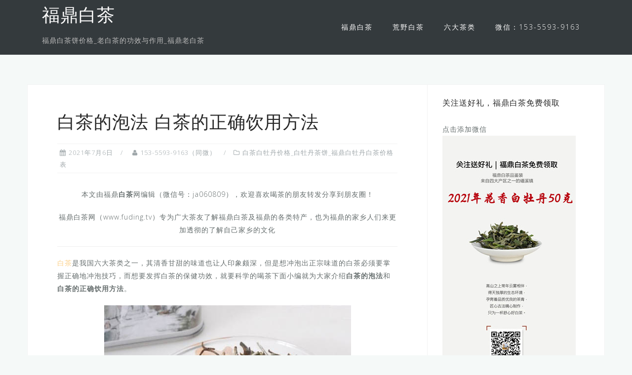

--- FILE ---
content_type: text/html; charset=UTF-8
request_url: http://www.fuding.tv/1509.html
body_size: 9469
content:

<!DOCTYPE html>
<html lang="zh-CN">
<head>
<meta charset="UTF-8">
<meta name="viewport" content="width=device-width, initial-scale=1">
<link rel="profile" href="http://gmpg.org/xfn/11">
<link rel="pingback" href="http://www.fuding.tv/xmlrpc.php">



<title>白茶的泡法 白茶的正确饮用方法 &#8211; 福鼎白茶</title>
<link rel='dns-prefetch' href='//fonts.googleapis.com' />
<link rel='dns-prefetch' href='//s.w.org' />
<link rel="alternate" type="application/rss+xml" title="福鼎白茶 &raquo; Feed" href="http://www.fuding.tv/feed" />
<link rel="alternate" type="application/rss+xml" title="福鼎白茶 &raquo; 评论Feed" href="http://www.fuding.tv/comments/feed" />
<link rel="alternate" type="application/rss+xml" title="福鼎白茶 &raquo; 白茶的泡法 白茶的正确饮用方法评论Feed" href="http://www.fuding.tv/1509.html/feed" />
		<script type="text/javascript">
			window._wpemojiSettings = {"baseUrl":"https:\/\/s.w.org\/images\/core\/emoji\/2\/72x72\/","ext":".png","svgUrl":"https:\/\/s.w.org\/images\/core\/emoji\/2\/svg\/","svgExt":".svg","source":{"concatemoji":"http:\/\/www.fuding.tv\/wp-includes\/js\/wp-emoji-release.min.js?ver=4.6.26"}};
			!function(e,o,t){var a,n,r;function i(e){var t=o.createElement("script");t.src=e,t.type="text/javascript",o.getElementsByTagName("head")[0].appendChild(t)}for(r=Array("simple","flag","unicode8","diversity","unicode9"),t.supports={everything:!0,everythingExceptFlag:!0},n=0;n<r.length;n++)t.supports[r[n]]=function(e){var t,a,n=o.createElement("canvas"),r=n.getContext&&n.getContext("2d"),i=String.fromCharCode;if(!r||!r.fillText)return!1;switch(r.textBaseline="top",r.font="600 32px Arial",e){case"flag":return(r.fillText(i(55356,56806,55356,56826),0,0),n.toDataURL().length<3e3)?!1:(r.clearRect(0,0,n.width,n.height),r.fillText(i(55356,57331,65039,8205,55356,57096),0,0),a=n.toDataURL(),r.clearRect(0,0,n.width,n.height),r.fillText(i(55356,57331,55356,57096),0,0),a!==n.toDataURL());case"diversity":return r.fillText(i(55356,57221),0,0),a=(t=r.getImageData(16,16,1,1).data)[0]+","+t[1]+","+t[2]+","+t[3],r.fillText(i(55356,57221,55356,57343),0,0),a!=(t=r.getImageData(16,16,1,1).data)[0]+","+t[1]+","+t[2]+","+t[3];case"simple":return r.fillText(i(55357,56835),0,0),0!==r.getImageData(16,16,1,1).data[0];case"unicode8":return r.fillText(i(55356,57135),0,0),0!==r.getImageData(16,16,1,1).data[0];case"unicode9":return r.fillText(i(55358,56631),0,0),0!==r.getImageData(16,16,1,1).data[0]}return!1}(r[n]),t.supports.everything=t.supports.everything&&t.supports[r[n]],"flag"!==r[n]&&(t.supports.everythingExceptFlag=t.supports.everythingExceptFlag&&t.supports[r[n]]);t.supports.everythingExceptFlag=t.supports.everythingExceptFlag&&!t.supports.flag,t.DOMReady=!1,t.readyCallback=function(){t.DOMReady=!0},t.supports.everything||(a=function(){t.readyCallback()},o.addEventListener?(o.addEventListener("DOMContentLoaded",a,!1),e.addEventListener("load",a,!1)):(e.attachEvent("onload",a),o.attachEvent("onreadystatechange",function(){"complete"===o.readyState&&t.readyCallback()})),(a=t.source||{}).concatemoji?i(a.concatemoji):a.wpemoji&&a.twemoji&&(i(a.twemoji),i(a.wpemoji)))}(window,document,window._wpemojiSettings);
		</script>
		<style type="text/css">
img.wp-smiley,
img.emoji {
	display: inline !important;
	border: none !important;
	box-shadow: none !important;
	height: 1em !important;
	width: 1em !important;
	margin: 0 .07em !important;
	vertical-align: -0.1em !important;
	background: none !important;
	padding: 0 !important;
}
</style>
<link rel='stylesheet' id='astrid-bootstrap-css'  href='http://www.fuding.tv/wp-content/themes/astrid/css/bootstrap/bootstrap.min.css?ver=1' type='text/css' media='all' />
<link rel='stylesheet' id='astrid-style-css'  href='http://www.fuding.tv/wp-content/themes/astrid/style.css?ver=4.6.26' type='text/css' media='all' />
<style id='astrid-style-inline-css' type='text/css'>
.site-header {position: fixed;}
.site-title a,.site-title a:hover { color:#ffffff}
.site-description { color:#BDBDBD}
.site-header,.site-header.header-scrolled { background-color:rgba(32,37,41,0.9)}
body, .widget-area .widget, .widget-area .widget a { color:#656D6D}
.footer-widgets, .site-footer, .footer-info { background-color:#202529}
body {font-family: 'Open Sans', sans-serif;}
h1, h2, h3, h4, h5, h6, .fact .fact-number, .fact .fact-name {font-family: 'Josefin Sans', sans-serif;}
.site-title { font-size:36px; }
.site-description { font-size:14px; }
h1 { font-size:36px; }
h2 { font-size:30px; }
h3 { font-size:24px; }
h4 { font-size:16px; }
h5 { font-size:14px; }
h6 { font-size:12px; }
body { font-size:14px; }

</style>
<link rel='stylesheet' id='astrid-body-fonts-css'  href='//fonts.googleapis.com/css?family=Open+Sans%3A300%2C300italic%2C600%2C600italic&#038;ver=4.6.26' type='text/css' media='all' />
<link rel='stylesheet' id='astrid-headings-fonts-css'  href='//fonts.googleapis.com/css?family=Josefin+Sans%3A300italic%2C300&#038;ver=4.6.26' type='text/css' media='all' />
<link rel='stylesheet' id='fontawesome-css'  href='http://www.fuding.tv/wp-content/themes/astrid/fonts/font-awesome.min.css?ver=4.6.26' type='text/css' media='all' />
<script type='text/javascript' src='http://www.fuding.tv/wp-includes/js/jquery/jquery.js?ver=1.12.4'></script>
<script type='text/javascript' src='http://www.fuding.tv/wp-includes/js/jquery/jquery-migrate.min.js?ver=1.4.1'></script>
<link rel='https://api.w.org/' href='http://www.fuding.tv/wp-json/' />
<link rel="EditURI" type="application/rsd+xml" title="RSD" href="http://www.fuding.tv/xmlrpc.php?rsd" />
<link rel="wlwmanifest" type="application/wlwmanifest+xml" href="http://www.fuding.tv/wp-includes/wlwmanifest.xml" /> 
<link rel='prev' title='白茶的泡法' href='http://www.fuding.tv/1510.html' />
<link rel='next' title='白毫银针茶怎么泡 喝白毫银针茶应注意什么' href='http://www.fuding.tv/1508.html' />
<meta name="generator" content="WordPress 4.6.26" />
<link rel="canonical" href="http://www.fuding.tv/1509.html" />
<link rel='shortlink' href='http://www.fuding.tv/?p=1509' />
<link rel="alternate" type="application/json+oembed" href="http://www.fuding.tv/wp-json/oembed/1.0/embed?url=http%3A%2F%2Fwww.fuding.tv%2F1509.html" />
<link rel="alternate" type="text/xml+oembed" href="http://www.fuding.tv/wp-json/oembed/1.0/embed?url=http%3A%2F%2Fwww.fuding.tv%2F1509.html&#038;format=xml" />

<!-- platinum seo pack 1.3.8 -->
<meta name="robots" content="index,follow,noodp,noydir" />
<!-- /platinum one seo pack -->
<!--[if lt IE 9]>
<script src="http://www.fuding.tv/wp-content/themes/astrid/js/html5shiv.js"></script>
<![endif]-->

</head>

<body class="single single-post postid-1509 single-format-standard group-blog">

<div class="preloader">

<div class="preloader-inner">
	<ul><li></li><li></li><li></li><li></li><li></li><li></li></ul>
</div>
</div>

<div id="page" class="site">
	<a class="skip-link screen-reader-text" href="#content">Skip to content</a>

	<header id="masthead" class="site-header " role="banner">
		<div class="container">
			<div class="site-branding col-md-4 col-sm-6 col-xs-12">
				<h1 class="site-title"><a href="http://www.fuding.tv/" rel="home">福鼎白茶</a></h1><p class="site-description">福鼎白茶饼价格_老白茶的功效与作用_福鼎老白茶</p>			</div>
			<div class="btn-menu col-md-8 col-sm-6 col-xs-12"><i class="fa fa-navicon"></i></div>
			<nav id="mainnav" class="main-navigation col-md-8 col-sm-6 col-xs-12" role="navigation">
				<div class="menu-%e9%a6%96%e9%a1%b5-container"><ul id="primary-menu" class="menu"><li id="menu-item-119" class="menu-item menu-item-type-taxonomy menu-item-object-category menu-item-has-children menu-item-119"><a href="http://www.fuding.tv/fudingbaicha">福鼎白茶</a>
<ul class="sub-menu">
	<li id="menu-item-41" class="menu-item menu-item-type-taxonomy menu-item-object-category menu-item-41"><a href="http://www.fuding.tv/fudinglaobaicha">福鼎老白茶</a></li>
	<li id="menu-item-264" class="menu-item menu-item-type-taxonomy menu-item-object-category current-post-ancestor current-menu-parent current-post-parent menu-item-264"><a href="http://www.fuding.tv/baimudan">福鼎白牡丹</a></li>
	<li id="menu-item-40" class="menu-item menu-item-type-taxonomy menu-item-object-category menu-item-40"><a href="http://www.fuding.tv/baihaoyinzhen">白毫银针</a></li>
	<li id="menu-item-3499" class="menu-item menu-item-type-taxonomy menu-item-object-category menu-item-3499"><a href="http://www.fuding.tv/gongmei">贡眉</a></li>
	<li id="menu-item-3498" class="menu-item menu-item-type-taxonomy menu-item-object-category menu-item-3498"><a href="http://www.fuding.tv/shoumei">寿眉</a></li>
</ul>
</li>
<li id="menu-item-483" class="menu-item menu-item-type-taxonomy menu-item-object-category menu-item-483"><a href="http://www.fuding.tv/huangyebaicha">荒野白茶</a></li>
<li id="menu-item-1189" class="menu-item menu-item-type-custom menu-item-object-custom menu-item-has-children menu-item-1189"><a>六大茶类</a>
<ul class="sub-menu">
	<li id="menu-item-15950" class="menu-item menu-item-type-taxonomy menu-item-object-category menu-item-15950"><a href="http://www.fuding.tv/fudingbaichasysmc">福鼎白茶</a></li>
	<li id="menu-item-15947" class="menu-item menu-item-type-taxonomy menu-item-object-category menu-item-15947"><a href="http://www.fuding.tv/puercha">普洱茶</a></li>
	<li id="menu-item-15945" class="menu-item menu-item-type-taxonomy menu-item-object-category menu-item-15945"><a href="http://www.fuding.tv/hongcha">红茶</a></li>
	<li id="menu-item-1188" class="menu-item menu-item-type-taxonomy menu-item-object-category menu-item-1188"><a href="http://www.fuding.tv/anjibaicha">安吉白茶</a></li>
	<li id="menu-item-16159" class="menu-item menu-item-type-taxonomy menu-item-object-category menu-item-16159"><a href="http://www.fuding.tv/huacha">花茶</a></li>
</ul>
</li>
<li id="menu-item-482" class="menu-item menu-item-type-custom menu-item-object-custom menu-item-482"><a>微信：153-5593-9163</a></li>
</ul></div>			</nav><!-- #site-navigation -->
		</div>


	</header><!-- #masthead -->

		<div class="header-clone"></div>
		

				
	
	<div id="content" class="site-content">
		<div class="container">
	<div id="primary" class="content-area">
		<main id="main" class="site-main" role="main">

		
<article id="post-1509" class="post-1509 post type-post status-publish format-standard hentry category-baimudan tag-cunchabaimudan tag-puerchabaimudan tag-mudanbaichazenmepao tag-mudanbaichadezuoyong tag-baimudanyugongmeichaqubie tag-baimudanzhenghebaicha tag-baimudanshinalidebaicha tag-baimudanbaichaqubie tag-baimudanbaichaheshoumei tag-baimudanbaichazenmepao tag-baimudanbaichapaoduojiu tag-baimudanbaichadegongxiao tag-baimudanjinyacha tag-baimudancha1gongjinduoshaoqian tag-baimudanchabaozhiqi tag-baimudanchakougan tag-baimudanchaweidao tag-baimudancharuhebaocun tag-baimudanchazenmebaocun tag-baimudanchazenmeyang tag-baimudanchashilvchama tag-baimudanchatang tag-baimudanchadechandi tag-baimudanchadebaozhiqi tag-baimudanchadeweidao tag-baimudanchadehaochu tag-baimudanchashihecunfangma tag-baimudanchabingdehaochu tag-baimudanxuyaoxichama tag-baichayubaimudandequbie tag-baichashoumeihebaimudandequbie tag-baichashishoumeihaohaishibaimudanhao tag-baichamudangongxiaoyuzuoyong tag-baichamudantedian tag-baichabaimudanshoumeinagehao tag-baichabaimudantedian tag-baichabaimudandengji tag-baichabaimudangongmeiqubie tag-baihaoyinzhenhebaimudan tag-fujianmudanbaicha tag-fudingbaimudanchadegongxiao tag-laobaichayubaimudandequbie tag-laobaichabaimudandegongxiao clearfix">


	<header class="entry-header">
		<h1 class="entry-title">白茶的泡法 白茶的正确饮用方法</h1>		<div class="entry-meta">
			<span class="posted-on"><i class="fa fa-calendar"></i><a href="http://www.fuding.tv/1509.html" rel="bookmark"><time class="entry-date published" datetime="2021-07-06T15:06:11+08:00">2021年7月6日</time><time class="updated" datetime="2021-05-27T15:11:19+08:00">2021年5月27日</time></a></span><span class="byline"> <i class="fa fa-user"></i><span class="author vcard"><a class="url fn n" href="http://www.fuding.tv/author/chenweijing">153-5593-9163（同微）</a></span></span><span class="cat-links"><i class="fa fa-folder-o"></i><a href="http://www.fuding.tv/baimudan" rel="category tag">白茶白牡丹价格_白牡丹茶饼_福鼎白牡丹白茶价格表</a></span>		</div><!-- .entry-meta -->
			</header><!-- .entry-header -->	

	
		<div class="entry-content">
		<div class="main-body">
<div class="article">
<p style="text-align: center;">本文由福鼎<strong><b>白茶</b></strong>网编辑（微信号：ja060809），欢迎喜欢喝茶的朋友转发分享到朋友圈！</p>
<p style="text-align: center;">福鼎白茶网（www.fuding.tv）专为广大茶友了解福鼎白茶及福鼎的各类特产，也为福鼎的家乡人们来更加透彻的了解自己家乡的文化</p>
<hr />
<p><a>白茶</a>是我国六大茶类之一，其清香甘甜的味道也让人印象颇深，但是想冲泡出正宗味道的白茶必须要掌握正确地冲泡技巧，而想要发挥白茶的保健功效，就要科学的喝茶下面小编就为大家介绍<strong>白茶的泡法</strong>和<strong>白茶的正确饮用方法</strong>。</p>
<p align="center"><img title="白茶的泡法 白茶的饮法" src="https://images.3158.cn/data/attachment/chaye/article/2015/04/08/3dca8f4cad40efba42f90587f5dbd332.jpg" alt="白茶的泡法 白茶的饮法" width="500" height="403" align="" /></p>
<p><strong>白茶的泡法</strong></p>
<p>备具：第一步就是要准备好泡茶时要用的茶具，泡茶茶具包括了茶壶，茶杯，茶匙和茶巾等等。</p>
<p>洗具：烧开泡茶用的水后，要温热一遍茶具，使茶具均匀受热，然后倒掉冲洗茶具的水。</p>
<p>置茶：用茶匙去适量的白茶茶叶并放入茶杯里面。</p>
<p>洗茶：往茶杯中倒入开水，然后用茶盖刮去茶沫，然后将洗茶水倒掉，洗茶的过程不宜太长。</p>
<p>泡茶：往茶杯中倒入开水，盖上杯盖冲泡几分钟后即可完成</p>
<p>分茶品饮：将泡好的茶水倒入到公道杯中，然后分置到小杯中进行品饮。</p>
<p><strong>白茶的正确饮用方法</strong></p>
<p>饮用<a>白茶</a>不宜太过的浓，无论喝什么茶都不可太浓。每天饮用白茶也要控制着量，一般人每天只需要饮用5g白茶就可以了，老年人更不能喝太多。肾虚体弱、高血压、严重便秘等人群均不宜喝茶，以防出现醉茶。在晚上睡觉前也不宜喝茶，这会影响到我们的睡眠质量。白茶的功效并不是立竿见影的，是慢慢积累起来的，因此喝白茶不用一次过多或者断断续续，每天坚持都喝适量的白茶就行了。</p>
<p>&nbsp;</p>
</div>
</div>
	</div>
	
			
		<footer class="entry-footer">
		<span class="tags-links"><a href="http://www.fuding.tv/tag/cunchabaimudan" rel="tag">存茶白牡丹</a><a href="http://www.fuding.tv/tag/puerchabaimudan" rel="tag">普洱茶白牡丹</a><a href="http://www.fuding.tv/tag/mudanbaichazenmepao" rel="tag">牡丹白茶怎么泡</a><a href="http://www.fuding.tv/tag/mudanbaichadezuoyong" rel="tag">牡丹白茶的作用</a><a href="http://www.fuding.tv/tag/baimudanyugongmeichaqubie" rel="tag">白牡丹与贡眉茶区别</a><a href="http://www.fuding.tv/tag/baimudanzhenghebaicha" rel="tag">白牡丹政和白茶</a><a href="http://www.fuding.tv/tag/baimudanshinalidebaicha" rel="tag">白牡丹是哪里的白茶</a><a href="http://www.fuding.tv/tag/baimudanbaichaqubie" rel="tag">白牡丹白茶区别</a><a href="http://www.fuding.tv/tag/baimudanbaichaheshoumei" rel="tag">白牡丹白茶和寿眉</a><a href="http://www.fuding.tv/tag/baimudanbaichazenmepao" rel="tag">白牡丹白茶怎么泡</a><a href="http://www.fuding.tv/tag/baimudanbaichapaoduojiu" rel="tag">白牡丹白茶泡多久</a><a href="http://www.fuding.tv/tag/baimudanbaichadegongxiao" rel="tag">白牡丹白茶的功效</a><a href="http://www.fuding.tv/tag/baimudanjinyacha" rel="tag">白牡丹紧压茶</a><a href="http://www.fuding.tv/tag/baimudancha1gongjinduoshaoqian" rel="tag">白牡丹茶1公斤多少钱</a><a href="http://www.fuding.tv/tag/baimudanchabaozhiqi" rel="tag">白牡丹茶保质期</a><a href="http://www.fuding.tv/tag/baimudanchakougan" rel="tag">白牡丹茶口感</a><a href="http://www.fuding.tv/tag/baimudanchaweidao" rel="tag">白牡丹茶味道</a><a href="http://www.fuding.tv/tag/baimudancharuhebaocun" rel="tag">白牡丹茶如何保存</a><a href="http://www.fuding.tv/tag/baimudanchazenmebaocun" rel="tag">白牡丹茶怎么保存</a><a href="http://www.fuding.tv/tag/baimudanchazenmeyang" rel="tag">白牡丹茶怎么样</a><a href="http://www.fuding.tv/tag/baimudanchashilvchama" rel="tag">白牡丹茶是绿茶吗</a><a href="http://www.fuding.tv/tag/baimudanchatang" rel="tag">白牡丹茶汤</a><a href="http://www.fuding.tv/tag/baimudanchadechandi" rel="tag">白牡丹茶的产地</a><a href="http://www.fuding.tv/tag/baimudanchadebaozhiqi" rel="tag">白牡丹茶的保质期</a><a href="http://www.fuding.tv/tag/baimudanchadeweidao" rel="tag">白牡丹茶的味道</a><a href="http://www.fuding.tv/tag/baimudanchadehaochu" rel="tag">白牡丹茶的好处</a><a href="http://www.fuding.tv/tag/baimudanchashihecunfangma" rel="tag">白牡丹茶适合存放吗</a><a href="http://www.fuding.tv/tag/baimudanchabingdehaochu" rel="tag">白牡丹茶饼的好处</a><a href="http://www.fuding.tv/tag/baimudanxuyaoxichama" rel="tag">白牡丹需要洗茶吗</a><a href="http://www.fuding.tv/tag/baichayubaimudandequbie" rel="tag">白茶与白牡丹的区别</a><a href="http://www.fuding.tv/tag/baichashoumeihebaimudandequbie" rel="tag">白茶寿眉和白牡丹的区别</a><a href="http://www.fuding.tv/tag/baichashishoumeihaohaishibaimudanhao" rel="tag">白茶是寿眉好还是白牡丹好</a><a href="http://www.fuding.tv/tag/baichamudangongxiaoyuzuoyong" rel="tag">白茶牡丹功效与作用</a><a href="http://www.fuding.tv/tag/baichamudantedian" rel="tag">白茶牡丹特点</a><a href="http://www.fuding.tv/tag/baichabaimudanshoumeinagehao" rel="tag">白茶白牡丹寿眉哪个好</a><a href="http://www.fuding.tv/tag/baichabaimudantedian" rel="tag">白茶白牡丹特点</a><a href="http://www.fuding.tv/tag/baichabaimudandengji" rel="tag">白茶白牡丹等级</a><a href="http://www.fuding.tv/tag/baichabaimudangongmeiqubie" rel="tag">白茶白牡丹贡眉区别</a><a href="http://www.fuding.tv/tag/baihaoyinzhenhebaimudan" rel="tag">白豪银针和白牡丹</a><a href="http://www.fuding.tv/tag/fujianmudanbaicha" rel="tag">福建牡丹白茶</a><a href="http://www.fuding.tv/tag/fudingbaimudanchadegongxiao" rel="tag">福鼎白牡丹茶的功效</a><a href="http://www.fuding.tv/tag/laobaichayubaimudandequbie" rel="tag">老白茶与白牡丹的区别</a><a href="http://www.fuding.tv/tag/laobaichabaimudandegongxiao" rel="tag">老白茶白牡丹的功效</a></span>	</footer><!-- .entry-footer -->
	</article><!-- #post-## -->

	<nav class="navigation post-navigation" role="navigation">
		<h2 class="screen-reader-text">文章导航</h2>
		<div class="nav-links"><div class="nav-previous"><a href="http://www.fuding.tv/1510.html" rel="prev">白茶的泡法</a></div><div class="nav-next"><a href="http://www.fuding.tv/1508.html" rel="next">白毫银针茶怎么泡 喝白毫银针茶应注意什么</a></div></div>
	</nav>
<div id="comments" class="comments-area">

					<div id="respond" class="comment-respond">
			<h3 id="reply-title" class="comment-reply-title">发表评论 <small><a rel="nofollow" id="cancel-comment-reply-link" href="/1509.html#respond" style="display:none;">取消回复</a></small></h3>				<form action="http://www.fuding.tv/wp-comments-post.php" method="post" id="commentform" class="comment-form" novalidate>
					<p class="comment-notes"><span id="email-notes">电子邮件地址不会被公开。</span> 必填项已用<span class="required">*</span>标注</p><p class="comment-form-comment"><label for="comment">评论</label> <textarea id="comment" name="comment" cols="45" rows="8" maxlength="65525" aria-required="true" required="required"></textarea></p><p class="comment-form-author"><label for="author">姓名 <span class="required">*</span></label> <input id="author" name="author" type="text" value="" size="30" maxlength="245" aria-required='true' required='required' /></p>
<p class="comment-form-email"><label for="email">电子邮件 <span class="required">*</span></label> <input id="email" name="email" type="email" value="" size="30" maxlength="100" aria-describedby="email-notes" aria-required='true' required='required' /></p>
<p class="comment-form-url"><label for="url">站点</label> <input id="url" name="url" type="url" value="" size="30" maxlength="200" /></p>
<p class="form-submit"><input name="submit" type="submit" id="submit" class="submit" value="发表评论" /> <input type='hidden' name='comment_post_ID' value='1509' id='comment_post_ID' />
<input type='hidden' name='comment_parent' id='comment_parent' value='0' />
</p>				</form>
					</div><!-- #respond -->
		
</div><!-- #comments -->

		</main><!-- #main -->
	</div><!-- #primary -->


<aside id="secondary" class="widget-area" role="complementary">
	<aside id="text-11" class="widget widget_text"><h4 class="widget-title">关注送好礼，福鼎白茶免费领取</h4>			<div class="textwidget"><!--百度推送-->
<script>
(function(){
    var bp = document.createElement('script');
    var curProtocol = window.location.protocol.split(':')[0];
    if (curProtocol === 'https') {
        bp.src = 'https://zz.bdstatic.com/linksubmit/push.js';
    }
    else {
        bp.src = 'http://push.zhanzhang.baidu.com/push.js';
    }
    var s = document.getElementsByTagName("script")[0];
    s.parentNode.insertBefore(bp, s);
})();
</script>
<a href="https://work.weixin.qq.com/ca/cawcde2f2233eae778">点击添加微信</a>
<TD><img border="0" src='http://www.fuding.tv/wp-content/uploads/2021/07/5.jpg' width="270" height="550"></TD> 



<!--百度统计-->
<script>
var _hmt = _hmt || [];
(function() {
  var hm = document.createElement("script");
  hm.src = "https://hm.baidu.com/hm.js?b0c01dc9327516e0ffdb4dbb602d1e6d";
  var s = document.getElementsByTagName("script")[0]; 
  s.parentNode.insertBefore(hm, s);
})();
</script>
</div>
		</aside><aside id="calendar-2" class="widget widget_calendar"><div id="calendar_wrap" class="calendar_wrap"><table id="wp-calendar">
	<caption>2026年一月</caption>
	<thead>
	<tr>
		<th scope="col" title="星期一">一</th>
		<th scope="col" title="星期二">二</th>
		<th scope="col" title="星期三">三</th>
		<th scope="col" title="星期四">四</th>
		<th scope="col" title="星期五">五</th>
		<th scope="col" title="星期六">六</th>
		<th scope="col" title="星期日">日</th>
	</tr>
	</thead>

	<tfoot>
	<tr>
		<td colspan="3" id="prev"><a href="http://www.fuding.tv/date/2022/07">&laquo; 7月</a></td>
		<td class="pad">&nbsp;</td>
		<td colspan="3" id="next" class="pad">&nbsp;</td>
	</tr>
	</tfoot>

	<tbody>
	<tr>
		<td colspan="3" class="pad">&nbsp;</td><td>1</td><td>2</td><td id="today">3</td><td>4</td>
	</tr>
	<tr>
		<td>5</td><td>6</td><td>7</td><td>8</td><td>9</td><td>10</td><td>11</td>
	</tr>
	<tr>
		<td>12</td><td>13</td><td>14</td><td>15</td><td>16</td><td>17</td><td>18</td>
	</tr>
	<tr>
		<td>19</td><td>20</td><td>21</td><td>22</td><td>23</td><td>24</td><td>25</td>
	</tr>
	<tr>
		<td>26</td><td>27</td><td>28</td><td>29</td><td>30</td><td>31</td>
		<td class="pad" colspan="1">&nbsp;</td>
	</tr>
	</tbody>
	</table></div></aside><aside id="text-5" class="widget widget_text"><h4 class="widget-title">cnzz</h4>			<div class="textwidget"><script type="text/javascript">var cnzz_protocol = (("https:" == document.location.protocol) ? " https://" : " http://");document.write(unescape("%3Cspan id='cnzz_stat_icon_1257035454'%3E%3C/span%3E%3Cscript src='" + cnzz_protocol + "s4.cnzz.com/z_stat.php%3Fid%3D1257035454%26show%3Dpic1' type='text/javascript'%3E%3C/script%3E"));</script>


<!--百度统计-->
<script>
var _hmt = _hmt || [];
(function() {
  var hm = document.createElement("script");
  hm.src = "https://hm.baidu.com/hm.js?b0c01dc9327516e0ffdb4dbb602d1e6d";
  var s = document.getElementsByTagName("script")[0]; 
  s.parentNode.insertBefore(hm, s);
})();
</script></div>
		</aside></aside><!-- #secondary -->
	<div id="wysj-bottom-menu">
		<div class="wysj-btmenu-box wysj-col-3">
			<a class="wysj-btmenu-link" target="_self" href="tel:15355939163" style="
			color:rgba(255, 255, 255, 0.96);background-color:rgba(237, 111, 7, 1);">
				<span class="wysj-btmenu-icon wysj wysj-iconfontcolor39"></span>
				<span class="wysj-btmenu-title">客服电话</span>				
			</a>
			<a class="wysj-btmenu-link" target="_self" href="https://work.weixin.qq.com/ca/cawcde778e280005ff" style="
			color:rgba(255, 255, 255, 0.96);background-color:rgba(237, 111, 7, 1);">
				<span class="wysj-btmenu-icon wysj wysj-icon-"></span>
				<span class="wysj-btmenu-title">进微信交流群</span>				
			</a>
			<a class="wysj-btmenu-link" target="_self" href="https://work.weixin.qq.com/ca/cawcde778e280005ff" style="
			color:rgba(255, 255, 255, 0.96);background-color:rgba(237, 111, 7, 1);">
				<span class="wysj-btmenu-icon wysj wysj-vip"></span>
				<span class="wysj-btmenu-title">福鼎老白茶58元起</span>				
			</a>
		</div>
	</div>

		</div>
	</div><!-- #content -->

	<div class="footer-wrapper">
				
						<div class="footer-info">
			<div class="container">
				<div class="footer-branding"><h2 class="site-title-footer"><a href="http://www.fuding.tv/" rel="home">福鼎白茶</a></h1></div>				<div class="footer-contact"><div class="footer-contact-block"><i class="fa fa-home"></i><span>福建 福鼎</span></div><div class="footer-contact-block"><i class="fa fa-envelope"></i><span><a href="mailto:&#057;&#049;&#050;&#057;&#050;&#048;&#049;5&#051;&#064;QQ.co&#109;">&#057;&#049;&#050;&#057;&#050;&#048;&#049;5&#051;&#064;QQ.co&#109;</a></span></div><div class="footer-contact-block"><i class="fa fa-phone"></i><span>18616744473</span></div></div>			</div>
		</div>
		
		<footer id="colophon" class="site-footer" role="contentinfo">	
			<div class="site-info container">
				<nav id="footernav" class="footer-navigation" role="navigation">
					<div class="menu-%e9%a6%96%e9%a1%b5-container"><ul id="footer-menu" class="menu"><li class="menu-item menu-item-type-taxonomy menu-item-object-category menu-item-has-children menu-item-119"><a href="http://www.fuding.tv/fudingbaicha">福鼎白茶</a></li>
<li class="menu-item menu-item-type-taxonomy menu-item-object-category menu-item-483"><a href="http://www.fuding.tv/huangyebaicha">荒野白茶</a></li>
<li class="menu-item menu-item-type-custom menu-item-object-custom menu-item-has-children menu-item-1189"><a>六大茶类</a></li>
<li class="menu-item menu-item-type-custom menu-item-object-custom menu-item-482"><a>微信：153-5593-9163</a></li>
</ul></div>				</nav><!-- #site-navigation -->
				<div class="site-copyright">
					<a href="https://wordpress.org/">Powered by WordPress</a><span class="sep"> | </span>Theme: <a href="http://athemes.com/theme/astrid" rel="designer">Astrid</a> by aThemes.				</div>
			</div><!-- .site-info -->
		</footer><!-- #colophon -->
	</div>


<!--百度提交-->
<script>
(function(){
    var bp = document.createElement('script');
    var curProtocol = window.location.protocol.split(':')[0];
    if (curProtocol === 'https') {
        bp.src = 'https://zz.bdstatic.com/linksubmit/push.js';
    }
    else {
        bp.src = 'http://push.zhanzhang.baidu.com/push.js';
    }
    var s = document.getElementsByTagName("script")[0];
    s.parentNode.insertBefore(bp, s);
})();
</script>

<!--百度提交-->
<!--360提交-->
<script>(function(){
var src = (document.location.protocol == "http:") ? "http://js.passport.qihucdn.com/11.0.1.js?7eef31f84340d462d336ef873d206749":"https://jspassport.ssl.qhimg.com/11.0.1.js?7eef31f84340d462d336ef873d206749";
document.write('<script src="' + src + '" id="sozz"><\/script>');
})();
</script>
<!--360提交-->
<li><a href="https://beian.miit.gov.cn/">闽ICP备15008459号-2</a></li>

</div><!-- #page -->

<link rel='stylesheet' id='5usujian-btmenu-icon-css-css'  href='http://www.fuding.tv/wp-content/plugins/5usujian-bottom-menu/asset/css/wysj-iconfont.css?ver=1.2.2' type='text/css' media='all' />
<link rel='stylesheet' id='5usujian-btmenu-front-css-css'  href='http://www.fuding.tv/wp-content/plugins/5usujian-bottom-menu/asset/css/5usujian-front.css?ver=1.2.2' type='text/css' media='all' />
<link rel='stylesheet' id='5usujian-btmenu-custom-css-css'  href='http://www.fuding.tv/wp-content/uploads/5usujian-bottom-menu/5usujian-btmenu-custom.css?ver=1730529200180' type='text/css' media='all' />
<script type='text/javascript' src='http://www.fuding.tv/wp-content/themes/astrid/js/main.js?ver=4.6.26'></script>
<script type='text/javascript' src='http://www.fuding.tv/wp-content/themes/astrid/js/scripts.min.js?ver=4.6.26'></script>
<script type='text/javascript' src='http://www.fuding.tv/wp-includes/js/comment-reply.min.js?ver=4.6.26'></script>
<script type='text/javascript' src='http://www.fuding.tv/wp-includes/js/wp-embed.min.js?ver=4.6.26'></script>

</body>
</html>


--- FILE ---
content_type: text/css
request_url: http://www.fuding.tv/wp-content/plugins/5usujian-bottom-menu/asset/css/wysj-iconfont.css?ver=1.2.2
body_size: 47379
content:

@font-face {font-family: "wysj";
  src: url('iconfont.eot?t=1536982006388'); /* IE9*/
  src: url('iconfont.eot?t=1536982006388#iefix') format('embedded-opentype'), /* IE6-IE8 */
  url('[data-uri]') format('woff'),
  url('iconfont.ttf?t=1536982006388') format('truetype'), /* chrome, firefox, opera, Safari, Android, iOS 4.2+*/
  url('iconfont.svg?t=1536982006388#wysj') format('svg'); /* iOS 4.1- */
}

.wysj {
  font-family:"wysj" !important;
  font-size:16px;
  font-style:normal;
  -webkit-font-smoothing: antialiased;
  -moz-osx-font-smoothing: grayscale;
}

.wysj-gouwuche:before { content: "\e600"; }

.wysj-douban:before { content: "\e601"; }

.wysj-email1:before { content: "\e611"; }

.wysj-vip:before { content: "\e61c"; }

.wysj-skype:before { content: "\e63a"; }

.wysj-all:before { content: "\e696"; }

.wysj-back:before { content: "\e697"; }

.wysj-cart:before { content: "\e698"; }

.wysj-category:before { content: "\e699"; }

.wysj-close:before { content: "\e69a"; }

.wysj-comments:before { content: "\e69b"; }

.wysj-cry:before { content: "\e69c"; }

.wysj-delete:before { content: "\e69d"; }

.wysj-edit:before { content: "\e69e"; }

.wysj-email:before { content: "\e69f"; }

.wysj-favorite:before { content: "\e6a0"; }

.wysj-form:before { content: "\e6a2"; }

.wysj-help:before { content: "\e6a3"; }

.wysj-information:before { content: "\e6a5"; }

.wysj-moreunfold:before { content: "\e6a6"; }

.wysj-more:before { content: "\e6a7"; }

.wysj-pic:before { content: "\e6a8"; }

.wysj-qrcode:before { content: "\e6a9"; }

.wysj-refresh:before { content: "\e6ab"; }

.wysj-search:before { content: "\e6ae"; }

.wysj-selected:before { content: "\e6af"; }

.wysj-set:before { content: "\e6b1"; }

.wysj-smile:before { content: "\e6b2"; }

.wysj-success:before { content: "\e6b3"; }

.wysj-viewgallery:before { content: "\e6b4"; }

.wysj-viewlist:before { content: "\e6b5"; }

.wysj-warning:before { content: "\e6b6"; }

.wysj-wrong:before { content: "\e6b7"; }

.wysj-account:before { content: "\e6b8"; }

.wysj-add:before { content: "\e6b9"; }

.wysj-atm:before { content: "\e6ba"; }

.wysj-googleplussquare:before { content: "\e6f5"; }

.wysj-clock:before { content: "\e6bb"; }

.wysj-iconfontcolor39:before { content: "\e683"; }

.wysj-calendar:before { content: "\e6bf"; }

.wysj-email2:before { content: "\e612"; }

.wysj-liaotian2:before { content: "\e7db"; }

.wysj-qqkongjian:before { content: "\e602"; }

.wysj-tengxunpengyou:before { content: "\e608"; }

.wysj-xiaolian:before { content: "\e8b1"; }

.wysj-attachment:before { content: "\e6c0"; }

.wysj-google26:before { content: "\e6a4"; }

.wysj-discount:before { content: "\e6c5"; }

.wysj-service:before { content: "\e6c7"; }

.wysj-print:before { content: "\e6c9"; }

.wysj-process:before { content: "\e6ce"; }

.wysj-electrical:before { content: "\e6d4"; }

.wysj-electronics:before { content: "\e6da"; }

.wysj-gifts:before { content: "\e6db"; }

.wysj-lights:before { content: "\e6de"; }

.wysj-auto:before { content: "\e6e3"; }

.wysj-jewelry:before { content: "\e6e4"; }

.wysj-browse:before { content: "\e6e6"; }

.wysj-rfqqm:before { content: "\e6e7"; }

.wysj-atmaway:before { content: "\e6e9"; }

.wysj-rfq:before { content: "\e6eb"; }

.wysj-scanning:before { content: "\e6ec"; }

.wysj-filter:before { content: "\e6f1"; }

.wysj-pin:before { content: "\e6f2"; }

.wysj-history:before { content: "\e6f3"; }

.wysj-link:before { content: "\e6f7"; }

.wysj-navlist:before { content: "\e6fa"; }

.wysj-text:before { content: "\e6fc"; }

.wysj-move:before { content: "\e6fd"; }

.wysj-dollar:before { content: "\e702"; }

.wysj-email3:before { content: "\e628"; }

.wysj-office:before { content: "\e705"; }

.wysj-jifen:before { content: "\e70c"; }

.wysj-remind:before { content: "\e713"; }

.wysj-kefu:before { content: "\e635"; }

.wysj-twitter:before { content: "\e740"; }

.wysj-icondownload:before { content: "\e714"; }

.wysj-twitter1:before { content: "\ec9c"; }

.wysj-paper-airplane:before { content: "\e661"; }

.wysj-map:before { content: "\e715"; }

.wysj-gouwucheshoppingcart:before { content: "\e639"; }

.wysj-bad:before { content: "\e716"; }

.wysj-good:before { content: "\e717"; }

.wysj-skip:before { content: "\e718"; }

.wysj-iconfontplay2:before { content: "\e719"; }

.wysj-iconfontstop:before { content: "\e71a"; }

.wysj-compass:before { content: "\e71b"; }

.wysj-security:before { content: "\e71c"; }

.wysj-share:before { content: "\e71d"; }

.wysj-phone:before { content: "\e725"; }

.wysj-buchongiconsvg02:before { content: "\e65c"; }

.wysj-shoes:before { content: "\e728"; }

.wysj-mobilephone:before { content: "\e72a"; }

.wysj-erweima:before { content: "\e603"; }

.wysj-favoritesfilling:before { content: "\e730"; }

.wysj-accountfilling:before { content: "\e732"; }

.wysj-iconset0103:before { content: "\e61d"; }

.wysj-top:before { content: "\e665"; }

.wysj-xinlang:before { content: "\e634"; }

.wysj-ju:before { content: "\e668"; }

.wysj-suan:before { content: "\e669"; }

.wysj-hua:before { content: "\e66c"; }

.wysj-ju1:before { content: "\e66d"; }

.wysj-huo:before { content: "\e66f"; }

.wysj-copy:before { content: "\e744"; }

.wysj-wangwang-b:before { content: "\e604"; }

.wysj-xiaolian1:before { content: "\e617"; }

.wysj-save:before { content: "\e747"; }

.wysj-xiaolian2:before { content: "\e63d"; }

.wysj-gouwuche1:before { content: "\e68c"; }

.wysj-qqkongjian1:before { content: "\e650"; }

.wysj-jiaoqibz:before { content: "\e654"; }

.wysj-jingpaicaigoushang:before { content: "\e655"; }

.wysj-jinpaigongyings:before { content: "\e657"; }

.wysj-jisukuikuan:before { content: "\e658"; }

.wysj-maijiabz:before { content: "\e65a"; }

.wysj-posunbuji:before { content: "\e65b"; }

.wysj-shendurz:before { content: "\e65d"; }

.wysj-shenduyanshang:before { content: "\e65f"; }

.wysj-suyuanzhijianbz:before { content: "\e660"; }

.wysj-zhengpinbz:before { content: "\e667"; }

.wysj-zhifubaofukuan:before { content: "\e670"; }

.wysj-zhiliangbz:before { content: "\e671"; }

.wysj-7:before { content: "\e67d"; }

.wysj-mian:before { content: "\e67e"; }

.wysj-qq:before { content: "\e629"; }

.wysj-tengxunweibo:before { content: "\e66b"; }

.wysj-facebook:before { content: "\e610"; }

.wysj-googleplus:before { content: "\e721"; }

.wysj-yuyin:before { content: "\e687"; }

.wysj-taobao:before { content: "\e65e"; }

.wysj-qq1:before { content: "\e613"; }

.wysj-ditu:before { content: "\e6e1"; }

.wysj-kefu1:before { content: "\e673"; }

.wysj-dianhua:before { content: "\e63f"; }

.wysj-ship:before { content: "\e74f"; }

.wysj-shouye:before { content: "\e663"; }

.wysj-facebookicon:before { content: "\e66e"; }

.wysj-qqqun:before { content: "\e78c"; }

.wysj-weixin-copy:before { content: "\e605"; }

.wysj-xiaolian3:before { content: "\e619"; }

.wysj-trade:before { content: "\e758"; }

.wysj-tengxunweibo1:before { content: "\e609"; }

.wysj-whatsapp:before { content: "\ee4a"; }

.wysj-douban-copy:before { content: "\e606"; }

.wysj-email4:before { content: "\e676"; }

.wysj-skype1:before { content: "\e738"; }

.wysj-browse1:before { content: "\e6c1"; }

.wysj-erweima1:before { content: "\e607"; }

.wysj-facebook1:before { content: "\e656"; }

.wysj-laba:before { content: "\e90a"; }

.wysj-liaotian:before { content: "\e614"; }

.wysj-favorites:before { content: "\e7ce"; }

.wysj-aliww:before { content: "\e60a"; }

.wysj-pic-filling:before { content: "\e802"; }

.wysj-xiaolaba:before { content: "\e60b"; }

.wysj-originalimage:before { content: "\e806"; }

.wysj-dingbu:before { content: "\e684"; }

.wysj-ren:before { content: "\e60c"; }

.wysj-Calculator:before { content: "\e812"; }

.wysj-vip1:before { content: "\e61e"; }

.wysj-tianmao:before { content: "\ea2f"; }

.wysj-icon-:before { content: "\e659"; }

.wysj-83:before { content: "\e60d"; }

.wysj-wangwang:before { content: "\e6ad"; }

.wysj-jingdong2:before { content: "\e60e"; }

.wysj-video:before { content: "\e820"; }

.wysj-earth:before { content: "\e828"; }

.wysj-task-management:before { content: "\e829"; }

.wysj-trust:before { content: "\e82a"; }

.wysj-dingbu1:before { content: "\e615"; }

.wysj-ren1:before { content: "\e66a"; }

.wysj-kefu2:before { content: "\e618"; }

.wysj-ditu1:before { content: "\e884"; }

.wysj-password:before { content: "\e82b"; }

.wysj-liaotian1:before { content: "\e664"; }

.wysj-tianmao1:before { content: "\e6aa"; }

.wysj-tianmao2:before { content: "\e6ac"; }

.wysj-tianmao3:before { content: "\e6b0"; }

.wysj-email5:before { content: "\e616"; }

.wysj-xiaolian4:before { content: "\e61a"; }

.wysj-apparel:before { content: "\e839"; }

.wysj-bags:before { content: "\e83a"; }

.wysj-tieba:before { content: "\e60f"; }

.wysj-qqqun1:before { content: "\e8ac"; }

.wysj-saoyisao:before { content: "\e627"; }

.wysj-bofang:before { content: "\e624"; }

.wysj-shenfenzheng:before { content: "\e625"; }

.wysj-zanting:before { content: "\e62a"; }

.wysj-shoucang:before { content: "\e62b"; }

.wysj-saoyisao1:before { content: "\e62e"; }

.wysj-xiaoxi:before { content: "\e62f"; }

.wysj-shouye1:before { content: "\e6a1"; }

.wysj-email-filling:before { content: "\e622"; }

.wysj-qiandao:before { content: "\e641"; }

.wysj-yanchurili:before { content: "\e644"; }

.wysj-changyonggoupiaorenshanchu:before { content: "\e645"; }

.wysj-whatsApp:before { content: "\e692"; }

.wysj-huanyihuan:before { content: "\e653"; }

.wysj-whatsapp1:before { content: "\e61b"; }

.wysj-shouye2:before { content: "\e61f"; }

.wysj-shouye3:before { content: "\e685"; }

.wysj-guanyu:before { content: "\e662"; }

.wysj-VIP:before { content: "\e70a"; }

.wysj-home:before { content: "\e626"; }

.wysj-vip2:before { content: "\e620"; }

.wysj-zhifeiji:before { content: "\e7d5"; }



--- FILE ---
content_type: text/css
request_url: http://www.fuding.tv/wp-content/plugins/5usujian-bottom-menu/asset/css/5usujian-front.css?ver=1.2.2
body_size: 613
content:
#wysj-bottom-menu{position: fixed; left: 0; right: 0; bottom: 0; z-index: 9999; padding:0;}
#wysj-bottom-menu *{box-sizing:border-box;}
#wysj-bottom-menu .wysj-btmenu-box{width: 100%; border-top:1px solid #eee; padding:0;}
#wysj-bottom-menu .wysj-btmenu-box:after{display: block; content: ""; width: 0; height: 0; clear: both;}
#wysj-bottom-menu .wysj-btmenu-link{float: left; color:#333; background-color: #fff; display: flex;  flex-direction: column; justify-content: center; align-items:center; text-decoration: none; border-right:1px solid #eee; height: 80px; transition:all 0.3s;}
#wysj-bottom-menu .wysj-btmenu-link:last-child{border-right:none;}
#wysj-bottom-menu .wysj-btmenu-link .wysj-btmenu-icon{font-size: 24px; line-height: 1.5em; text-decoration: none; }
#wysj-bottom-menu .wysj-btmenu-link .wysj-btmenu-title{font-size: 14px; line-height: 1.5em;}
#wysj-bottom-menu .wysj-btmenu-link:hover{background-color: #eee !important; color: #333 !important;}
#wysj-bottom-menu .wysj-col-1 .wysj-btmenu-link{width: 100%;}
#wysj-bottom-menu .wysj-col-2 .wysj-btmenu-link{width: 50%;}
#wysj-bottom-menu .wysj-col-3 .wysj-btmenu-link{width: 33.33%;}
#wysj-bottom-menu .wysj-col-4 .wysj-btmenu-link{width: 25%;}
#wysj-bottom-menu .wysj-col-5 .wysj-btmenu-link{width: 20%;}
#wysj-bottom-menu .wysj-col-6 .wysj-btmenu-link{width: 16.66%;}

.wysj-btmenu-unactive{position: fixed; right:0; top:30%; z-index: 9999; background-color: #fff; color:#333; font-size: 12px; padding:10px; box-shadow: 0px 0px 10px rgba(0,0,0,.3);}
.wysj-btmenu-unactive p{margin:0;}
.wysj-btmenu-unactive a{color:#f60;}
.wysj-btmenu-unactive .wysj-btmenu-close-once{padding:5px 10px; background-color: #f60; color: #fff; display: inline-block; margin-top: 10px;}

--- FILE ---
content_type: text/css
request_url: http://www.fuding.tv/wp-content/uploads/5usujian-bottom-menu/5usujian-btmenu-custom.css?ver=1730529200180
body_size: 862
content:
#wysj-bottom-menu .wysj-col-3 .wysj-btmenu-link{width:33.33%;}#wysj-bottom-menu .wysj-btmenu-link{height:80px;}#wysj-bottom-menu .wysj-btmenu-link .wysj-btmenu-icon{font-size:24px;}#wysj-bottom-menu .wysj-btmenu-link .wysj-btmenu-title{font-size:14px;}#wysj-bottom-menu .wysj-btmenu-box,#wysj-bottom-menu .wysj-btmenu-link{border-color:rgba(238, 238, 238, 1);}#wysj-bottom-menu .wysj-btmenu-box{box-shadow:0px 0px 10px rgba(0, 0, 0, 0.3);}@media screen and (max-width: 767px) {#wysj-bottom-menu{display: block;}body{padding-bottom:80px !important;}}@media screen and (min-width: 768px) {#wysj-bottom-menu{display: none;}}
				#wysj-bottom-menu .wysj-custom-1709114618417:before { content: ""; display: inline-block; width: 24px; height: 24px; background:url(http://www.fuding.tv/wp-content/uploads/2024/02/wx.png) center no-repeat; background-size: 24px;}
				

--- FILE ---
content_type: application/javascript
request_url: http://www.fuding.tv/wp-content/themes/astrid/js/scripts.min.js?ver=4.6.26
body_size: 1359
content:
jQuery(function(e){e(".sub-menu").hide(),e(".main-navigation .children").hide(),matchMedia("only screen and (min-width: 1024px)").matches&&(e(".menu-item").hover(function(){e(this).children(".sub-menu").fadeIn().addClass("submenu-visible")},function(){e(this).children(".sub-menu").fadeOut().removeClass("submenu-visible")}),e(".main-navigation li").hover(function(){e(this).children(".main-navigation .children").fadeIn().addClass("submenu-visible")},function(){e(this).children(".main-navigation .children").fadeOut().removeClass("submenu-visible")}))}),jQuery(function(e){e(".social-menu-widget li a").attr("target","_blank")}),jQuery(function(e){e("body").fitVids()}),jQuery(function(e){var n=e(".site-header").outerHeight();e(".header-clone").css("height",n),e(window).resize(function(){var n=e(".site-header").outerHeight();e(".header-clone").css("height",n)})}),jQuery(function(e){var n=e(".site-header");e(window).scroll(function(){e(this).scrollTop()>0?n.addClass("header-scrolled"):n.removeClass("header-scrolled")})}),jQuery(function(e){var n=100,i=400,t=e(".header-info");e(window).bind("scroll",function(){var o=e(document).scrollTop(),a=0;n>=o?a=1:i>=o&&(a=1-o/i),t.css("opacity",a)})}),jQuery(function(e){var n=e(".go-top");e(window).scroll(function(){e(this).scrollTop()>800?n.addClass("show"):n.removeClass("show")}),n.on("click",function(){return e("html, body").animate({scrollTop:0},1e3),!1})}),jQuery(function(e){for(var n=e(".page-template-page_widgetized section.at-2-col"),i=0;i<n.length;i+=2)n.slice(i,i+2).wrapAll("<div class='multicolumn-row clearfix'></div>");for(var t=e(".page-template-page_widgetized section.at-3-col"),i=0;i<t.length;i+=3)t.slice(i,i+3).wrapAll("<div class='multicolumn-row clearfix'></div>")}),jQuery(function(e){var n="desktop";e(window).on("load resize",function(){var i="desktop";if(matchMedia("only screen and (max-width: 1024px)").matches&&(i="mobile"),i!==n)if(n=i,"mobile"===i){var t=(e("#mainnav").attr("id","mainnav-mobi").hide(),e("#mainnav-mobi").find("li:has(ul)"));t.children("ul").hide(),t.children("a").after('<span class="btn-submenu"></span>'),e(".btn-menu .fa").removeClass("active")}else{var o=e("#mainnav-mobi").attr("id","mainnav").removeAttr("style");o.find(".submenu").removeAttr("style"),e(".btn-submenu").remove()}}),e(".btn-menu .fa").on("click",function(){e("#mainnav-mobi").slideToggle(300),e(this).toggleClass("active")}),e(document).on("click","#mainnav-mobi li .btn-submenu",function(n){e(this).toggleClass("active").next("ul").slideToggle(300),n.stopImmediatePropagation()})}),jQuery(function(e){var n=e(".preloader");n.addClass("preloader-hidden"),setTimeout(function(){n.hide()},600)}),jQuery(function(e){var n="h1,h2:not(.widget-title),h3,h4,h5,h6,a,div,span";e(".page-template-page_widgetized section").each(function(){"inherit"==e(this).data("color")&&e(this).find(n).css("color","inherit")})}),jQuery(function(e){function n(){var n=e(".multicolumn-row");e(window).width()>991?n.each(function(n,i){e(i).find("section").each(function(){var n=e(".multicolumn-row section"),i=Math.max.apply(null,n.map(function(){return e(this).outerHeight()}).get());e(this).outerHeight(i)})}):e(".multicolumn-row section").css("height","")}function i(){e(".footer-contact").addClass("footernoFlex")}var t=document.documentElement.style;"flexWrap"in t||"WebkitFlexWrap"in t||"msFlexWrap"in t||(e(document).ready(n),e(window).on("resize",n),e(document).ready(i))}),jQuery(function(e){e('.main-navigation a[href^="#"], .button[href^="#"]').on("click",function(n){n.preventDefault();var i=this.hash,t=e(i);e("html, body").stop().animate({scrollTop:t.offset().top-100},900)})});